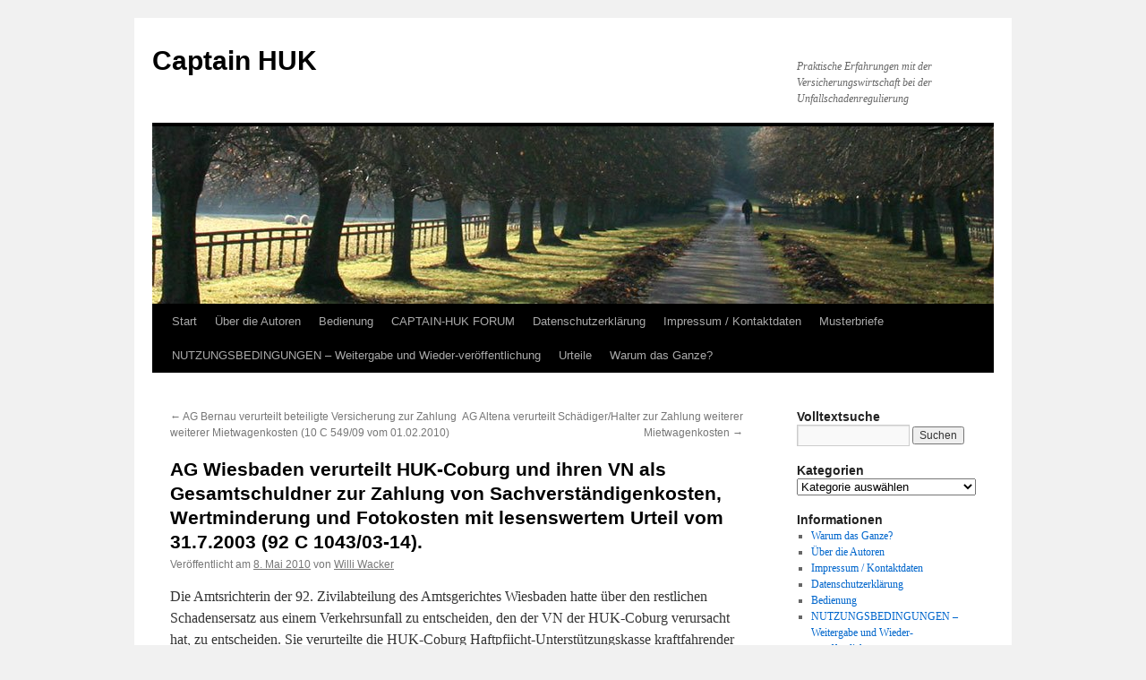

--- FILE ---
content_type: text/html; charset=UTF-8
request_url: https://www.captain-huk.de/urteile/ag-wiesbaden-verurteilt-huk-coburg-und-ihren-vn-als-gesamtschuldner-zur-zahlung-von-sachverstaendigenkosten-wertminderung-und-fotokosten-mit-lesenswertem-urteil-vom-31-7-2003-92-c-104303-14/
body_size: 19286
content:
<!DOCTYPE html>
<html lang="de">
<head>
<meta charset="UTF-8" />
<title>
AG Wiesbaden verurteilt HUK-Coburg und ihren VN als Gesamtschuldner zur Zahlung von Sachverständigenkosten, Wertminderung und Fotokosten mit lesenswertem Urteil vom 31.7.2003 (92 C 1043/03-14). | Captain HUK	</title>
<link rel="profile" href="https://gmpg.org/xfn/11" />
<link rel="stylesheet" type="text/css" media="all" href="https://www.captain-huk.de/wp-content/themes/twentyten/style.css?ver=20250415" />
<link rel="pingback" href="https://www.captain-huk.de/xmlrpc.php">
<meta name='robots' content='max-image-preview:large' />
<link rel="alternate" type="application/rss+xml" title="Captain HUK &raquo; Feed" href="https://www.captain-huk.de/feed/" />
<link rel="alternate" type="application/rss+xml" title="Captain HUK &raquo; Kommentar-Feed" href="https://www.captain-huk.de/comments/feed/" />
<link rel="alternate" type="application/rss+xml" title="Captain HUK &raquo; AG Wiesbaden verurteilt HUK-Coburg und ihren VN als Gesamtschuldner zur Zahlung von Sachverständigenkosten, Wertminderung und Fotokosten mit lesenswertem Urteil vom 31.7.2003 (92 C 1043/03-14).-Kommentar-Feed" href="https://www.captain-huk.de/urteile/ag-wiesbaden-verurteilt-huk-coburg-und-ihren-vn-als-gesamtschuldner-zur-zahlung-von-sachverstaendigenkosten-wertminderung-und-fotokosten-mit-lesenswertem-urteil-vom-31-7-2003-92-c-104303-14/feed/" />
<link rel="alternate" title="oEmbed (JSON)" type="application/json+oembed" href="https://www.captain-huk.de/wp-json/oembed/1.0/embed?url=https%3A%2F%2Fwww.captain-huk.de%2Furteile%2Fag-wiesbaden-verurteilt-huk-coburg-und-ihren-vn-als-gesamtschuldner-zur-zahlung-von-sachverstaendigenkosten-wertminderung-und-fotokosten-mit-lesenswertem-urteil-vom-31-7-2003-92-c-104303-14%2F" />
<link rel="alternate" title="oEmbed (XML)" type="text/xml+oembed" href="https://www.captain-huk.de/wp-json/oembed/1.0/embed?url=https%3A%2F%2Fwww.captain-huk.de%2Furteile%2Fag-wiesbaden-verurteilt-huk-coburg-und-ihren-vn-als-gesamtschuldner-zur-zahlung-von-sachverstaendigenkosten-wertminderung-und-fotokosten-mit-lesenswertem-urteil-vom-31-7-2003-92-c-104303-14%2F&#038;format=xml" />
<style id='wp-img-auto-sizes-contain-inline-css' type='text/css'>
img:is([sizes=auto i],[sizes^="auto," i]){contain-intrinsic-size:3000px 1500px}
/*# sourceURL=wp-img-auto-sizes-contain-inline-css */
</style>
<style id='wp-emoji-styles-inline-css' type='text/css'>

	img.wp-smiley, img.emoji {
		display: inline !important;
		border: none !important;
		box-shadow: none !important;
		height: 1em !important;
		width: 1em !important;
		margin: 0 0.07em !important;
		vertical-align: -0.1em !important;
		background: none !important;
		padding: 0 !important;
	}
/*# sourceURL=wp-emoji-styles-inline-css */
</style>
<style id='wp-block-library-inline-css' type='text/css'>
:root{--wp-block-synced-color:#7a00df;--wp-block-synced-color--rgb:122,0,223;--wp-bound-block-color:var(--wp-block-synced-color);--wp-editor-canvas-background:#ddd;--wp-admin-theme-color:#007cba;--wp-admin-theme-color--rgb:0,124,186;--wp-admin-theme-color-darker-10:#006ba1;--wp-admin-theme-color-darker-10--rgb:0,107,160.5;--wp-admin-theme-color-darker-20:#005a87;--wp-admin-theme-color-darker-20--rgb:0,90,135;--wp-admin-border-width-focus:2px}@media (min-resolution:192dpi){:root{--wp-admin-border-width-focus:1.5px}}.wp-element-button{cursor:pointer}:root .has-very-light-gray-background-color{background-color:#eee}:root .has-very-dark-gray-background-color{background-color:#313131}:root .has-very-light-gray-color{color:#eee}:root .has-very-dark-gray-color{color:#313131}:root .has-vivid-green-cyan-to-vivid-cyan-blue-gradient-background{background:linear-gradient(135deg,#00d084,#0693e3)}:root .has-purple-crush-gradient-background{background:linear-gradient(135deg,#34e2e4,#4721fb 50%,#ab1dfe)}:root .has-hazy-dawn-gradient-background{background:linear-gradient(135deg,#faaca8,#dad0ec)}:root .has-subdued-olive-gradient-background{background:linear-gradient(135deg,#fafae1,#67a671)}:root .has-atomic-cream-gradient-background{background:linear-gradient(135deg,#fdd79a,#004a59)}:root .has-nightshade-gradient-background{background:linear-gradient(135deg,#330968,#31cdcf)}:root .has-midnight-gradient-background{background:linear-gradient(135deg,#020381,#2874fc)}:root{--wp--preset--font-size--normal:16px;--wp--preset--font-size--huge:42px}.has-regular-font-size{font-size:1em}.has-larger-font-size{font-size:2.625em}.has-normal-font-size{font-size:var(--wp--preset--font-size--normal)}.has-huge-font-size{font-size:var(--wp--preset--font-size--huge)}.has-text-align-center{text-align:center}.has-text-align-left{text-align:left}.has-text-align-right{text-align:right}.has-fit-text{white-space:nowrap!important}#end-resizable-editor-section{display:none}.aligncenter{clear:both}.items-justified-left{justify-content:flex-start}.items-justified-center{justify-content:center}.items-justified-right{justify-content:flex-end}.items-justified-space-between{justify-content:space-between}.screen-reader-text{border:0;clip-path:inset(50%);height:1px;margin:-1px;overflow:hidden;padding:0;position:absolute;width:1px;word-wrap:normal!important}.screen-reader-text:focus{background-color:#ddd;clip-path:none;color:#444;display:block;font-size:1em;height:auto;left:5px;line-height:normal;padding:15px 23px 14px;text-decoration:none;top:5px;width:auto;z-index:100000}html :where(.has-border-color){border-style:solid}html :where([style*=border-top-color]){border-top-style:solid}html :where([style*=border-right-color]){border-right-style:solid}html :where([style*=border-bottom-color]){border-bottom-style:solid}html :where([style*=border-left-color]){border-left-style:solid}html :where([style*=border-width]){border-style:solid}html :where([style*=border-top-width]){border-top-style:solid}html :where([style*=border-right-width]){border-right-style:solid}html :where([style*=border-bottom-width]){border-bottom-style:solid}html :where([style*=border-left-width]){border-left-style:solid}html :where(img[class*=wp-image-]){height:auto;max-width:100%}:where(figure){margin:0 0 1em}html :where(.is-position-sticky){--wp-admin--admin-bar--position-offset:var(--wp-admin--admin-bar--height,0px)}@media screen and (max-width:600px){html :where(.is-position-sticky){--wp-admin--admin-bar--position-offset:0px}}

/*# sourceURL=wp-block-library-inline-css */
</style><style id='global-styles-inline-css' type='text/css'>
:root{--wp--preset--aspect-ratio--square: 1;--wp--preset--aspect-ratio--4-3: 4/3;--wp--preset--aspect-ratio--3-4: 3/4;--wp--preset--aspect-ratio--3-2: 3/2;--wp--preset--aspect-ratio--2-3: 2/3;--wp--preset--aspect-ratio--16-9: 16/9;--wp--preset--aspect-ratio--9-16: 9/16;--wp--preset--color--black: #000;--wp--preset--color--cyan-bluish-gray: #abb8c3;--wp--preset--color--white: #fff;--wp--preset--color--pale-pink: #f78da7;--wp--preset--color--vivid-red: #cf2e2e;--wp--preset--color--luminous-vivid-orange: #ff6900;--wp--preset--color--luminous-vivid-amber: #fcb900;--wp--preset--color--light-green-cyan: #7bdcb5;--wp--preset--color--vivid-green-cyan: #00d084;--wp--preset--color--pale-cyan-blue: #8ed1fc;--wp--preset--color--vivid-cyan-blue: #0693e3;--wp--preset--color--vivid-purple: #9b51e0;--wp--preset--color--blue: #0066cc;--wp--preset--color--medium-gray: #666;--wp--preset--color--light-gray: #f1f1f1;--wp--preset--gradient--vivid-cyan-blue-to-vivid-purple: linear-gradient(135deg,rgb(6,147,227) 0%,rgb(155,81,224) 100%);--wp--preset--gradient--light-green-cyan-to-vivid-green-cyan: linear-gradient(135deg,rgb(122,220,180) 0%,rgb(0,208,130) 100%);--wp--preset--gradient--luminous-vivid-amber-to-luminous-vivid-orange: linear-gradient(135deg,rgb(252,185,0) 0%,rgb(255,105,0) 100%);--wp--preset--gradient--luminous-vivid-orange-to-vivid-red: linear-gradient(135deg,rgb(255,105,0) 0%,rgb(207,46,46) 100%);--wp--preset--gradient--very-light-gray-to-cyan-bluish-gray: linear-gradient(135deg,rgb(238,238,238) 0%,rgb(169,184,195) 100%);--wp--preset--gradient--cool-to-warm-spectrum: linear-gradient(135deg,rgb(74,234,220) 0%,rgb(151,120,209) 20%,rgb(207,42,186) 40%,rgb(238,44,130) 60%,rgb(251,105,98) 80%,rgb(254,248,76) 100%);--wp--preset--gradient--blush-light-purple: linear-gradient(135deg,rgb(255,206,236) 0%,rgb(152,150,240) 100%);--wp--preset--gradient--blush-bordeaux: linear-gradient(135deg,rgb(254,205,165) 0%,rgb(254,45,45) 50%,rgb(107,0,62) 100%);--wp--preset--gradient--luminous-dusk: linear-gradient(135deg,rgb(255,203,112) 0%,rgb(199,81,192) 50%,rgb(65,88,208) 100%);--wp--preset--gradient--pale-ocean: linear-gradient(135deg,rgb(255,245,203) 0%,rgb(182,227,212) 50%,rgb(51,167,181) 100%);--wp--preset--gradient--electric-grass: linear-gradient(135deg,rgb(202,248,128) 0%,rgb(113,206,126) 100%);--wp--preset--gradient--midnight: linear-gradient(135deg,rgb(2,3,129) 0%,rgb(40,116,252) 100%);--wp--preset--font-size--small: 13px;--wp--preset--font-size--medium: 20px;--wp--preset--font-size--large: 36px;--wp--preset--font-size--x-large: 42px;--wp--preset--spacing--20: 0.44rem;--wp--preset--spacing--30: 0.67rem;--wp--preset--spacing--40: 1rem;--wp--preset--spacing--50: 1.5rem;--wp--preset--spacing--60: 2.25rem;--wp--preset--spacing--70: 3.38rem;--wp--preset--spacing--80: 5.06rem;--wp--preset--shadow--natural: 6px 6px 9px rgba(0, 0, 0, 0.2);--wp--preset--shadow--deep: 12px 12px 50px rgba(0, 0, 0, 0.4);--wp--preset--shadow--sharp: 6px 6px 0px rgba(0, 0, 0, 0.2);--wp--preset--shadow--outlined: 6px 6px 0px -3px rgb(255, 255, 255), 6px 6px rgb(0, 0, 0);--wp--preset--shadow--crisp: 6px 6px 0px rgb(0, 0, 0);}:where(.is-layout-flex){gap: 0.5em;}:where(.is-layout-grid){gap: 0.5em;}body .is-layout-flex{display: flex;}.is-layout-flex{flex-wrap: wrap;align-items: center;}.is-layout-flex > :is(*, div){margin: 0;}body .is-layout-grid{display: grid;}.is-layout-grid > :is(*, div){margin: 0;}:where(.wp-block-columns.is-layout-flex){gap: 2em;}:where(.wp-block-columns.is-layout-grid){gap: 2em;}:where(.wp-block-post-template.is-layout-flex){gap: 1.25em;}:where(.wp-block-post-template.is-layout-grid){gap: 1.25em;}.has-black-color{color: var(--wp--preset--color--black) !important;}.has-cyan-bluish-gray-color{color: var(--wp--preset--color--cyan-bluish-gray) !important;}.has-white-color{color: var(--wp--preset--color--white) !important;}.has-pale-pink-color{color: var(--wp--preset--color--pale-pink) !important;}.has-vivid-red-color{color: var(--wp--preset--color--vivid-red) !important;}.has-luminous-vivid-orange-color{color: var(--wp--preset--color--luminous-vivid-orange) !important;}.has-luminous-vivid-amber-color{color: var(--wp--preset--color--luminous-vivid-amber) !important;}.has-light-green-cyan-color{color: var(--wp--preset--color--light-green-cyan) !important;}.has-vivid-green-cyan-color{color: var(--wp--preset--color--vivid-green-cyan) !important;}.has-pale-cyan-blue-color{color: var(--wp--preset--color--pale-cyan-blue) !important;}.has-vivid-cyan-blue-color{color: var(--wp--preset--color--vivid-cyan-blue) !important;}.has-vivid-purple-color{color: var(--wp--preset--color--vivid-purple) !important;}.has-black-background-color{background-color: var(--wp--preset--color--black) !important;}.has-cyan-bluish-gray-background-color{background-color: var(--wp--preset--color--cyan-bluish-gray) !important;}.has-white-background-color{background-color: var(--wp--preset--color--white) !important;}.has-pale-pink-background-color{background-color: var(--wp--preset--color--pale-pink) !important;}.has-vivid-red-background-color{background-color: var(--wp--preset--color--vivid-red) !important;}.has-luminous-vivid-orange-background-color{background-color: var(--wp--preset--color--luminous-vivid-orange) !important;}.has-luminous-vivid-amber-background-color{background-color: var(--wp--preset--color--luminous-vivid-amber) !important;}.has-light-green-cyan-background-color{background-color: var(--wp--preset--color--light-green-cyan) !important;}.has-vivid-green-cyan-background-color{background-color: var(--wp--preset--color--vivid-green-cyan) !important;}.has-pale-cyan-blue-background-color{background-color: var(--wp--preset--color--pale-cyan-blue) !important;}.has-vivid-cyan-blue-background-color{background-color: var(--wp--preset--color--vivid-cyan-blue) !important;}.has-vivid-purple-background-color{background-color: var(--wp--preset--color--vivid-purple) !important;}.has-black-border-color{border-color: var(--wp--preset--color--black) !important;}.has-cyan-bluish-gray-border-color{border-color: var(--wp--preset--color--cyan-bluish-gray) !important;}.has-white-border-color{border-color: var(--wp--preset--color--white) !important;}.has-pale-pink-border-color{border-color: var(--wp--preset--color--pale-pink) !important;}.has-vivid-red-border-color{border-color: var(--wp--preset--color--vivid-red) !important;}.has-luminous-vivid-orange-border-color{border-color: var(--wp--preset--color--luminous-vivid-orange) !important;}.has-luminous-vivid-amber-border-color{border-color: var(--wp--preset--color--luminous-vivid-amber) !important;}.has-light-green-cyan-border-color{border-color: var(--wp--preset--color--light-green-cyan) !important;}.has-vivid-green-cyan-border-color{border-color: var(--wp--preset--color--vivid-green-cyan) !important;}.has-pale-cyan-blue-border-color{border-color: var(--wp--preset--color--pale-cyan-blue) !important;}.has-vivid-cyan-blue-border-color{border-color: var(--wp--preset--color--vivid-cyan-blue) !important;}.has-vivid-purple-border-color{border-color: var(--wp--preset--color--vivid-purple) !important;}.has-vivid-cyan-blue-to-vivid-purple-gradient-background{background: var(--wp--preset--gradient--vivid-cyan-blue-to-vivid-purple) !important;}.has-light-green-cyan-to-vivid-green-cyan-gradient-background{background: var(--wp--preset--gradient--light-green-cyan-to-vivid-green-cyan) !important;}.has-luminous-vivid-amber-to-luminous-vivid-orange-gradient-background{background: var(--wp--preset--gradient--luminous-vivid-amber-to-luminous-vivid-orange) !important;}.has-luminous-vivid-orange-to-vivid-red-gradient-background{background: var(--wp--preset--gradient--luminous-vivid-orange-to-vivid-red) !important;}.has-very-light-gray-to-cyan-bluish-gray-gradient-background{background: var(--wp--preset--gradient--very-light-gray-to-cyan-bluish-gray) !important;}.has-cool-to-warm-spectrum-gradient-background{background: var(--wp--preset--gradient--cool-to-warm-spectrum) !important;}.has-blush-light-purple-gradient-background{background: var(--wp--preset--gradient--blush-light-purple) !important;}.has-blush-bordeaux-gradient-background{background: var(--wp--preset--gradient--blush-bordeaux) !important;}.has-luminous-dusk-gradient-background{background: var(--wp--preset--gradient--luminous-dusk) !important;}.has-pale-ocean-gradient-background{background: var(--wp--preset--gradient--pale-ocean) !important;}.has-electric-grass-gradient-background{background: var(--wp--preset--gradient--electric-grass) !important;}.has-midnight-gradient-background{background: var(--wp--preset--gradient--midnight) !important;}.has-small-font-size{font-size: var(--wp--preset--font-size--small) !important;}.has-medium-font-size{font-size: var(--wp--preset--font-size--medium) !important;}.has-large-font-size{font-size: var(--wp--preset--font-size--large) !important;}.has-x-large-font-size{font-size: var(--wp--preset--font-size--x-large) !important;}
/*# sourceURL=global-styles-inline-css */
</style>

<style id='classic-theme-styles-inline-css' type='text/css'>
/*! This file is auto-generated */
.wp-block-button__link{color:#fff;background-color:#32373c;border-radius:9999px;box-shadow:none;text-decoration:none;padding:calc(.667em + 2px) calc(1.333em + 2px);font-size:1.125em}.wp-block-file__button{background:#32373c;color:#fff;text-decoration:none}
/*# sourceURL=/wp-includes/css/classic-themes.min.css */
</style>
<link rel='stylesheet' id='twentyten-block-style-css' href='https://www.captain-huk.de/wp-content/themes/twentyten/blocks.css?ver=20250220' type='text/css' media='all' />
<link rel="https://api.w.org/" href="https://www.captain-huk.de/wp-json/" /><link rel="alternate" title="JSON" type="application/json" href="https://www.captain-huk.de/wp-json/wp/v2/posts/6398" /><link rel="EditURI" type="application/rsd+xml" title="RSD" href="https://www.captain-huk.de/xmlrpc.php?rsd" />
<meta name="generator" content="WordPress 6.9" />
<link rel="canonical" href="https://www.captain-huk.de/urteile/ag-wiesbaden-verurteilt-huk-coburg-und-ihren-vn-als-gesamtschuldner-zur-zahlung-von-sachverstaendigenkosten-wertminderung-und-fotokosten-mit-lesenswertem-urteil-vom-31-7-2003-92-c-104303-14/" />
<link rel='shortlink' href='https://www.captain-huk.de/?p=6398' />
</head>

<body class="wp-singular post-template-default single single-post postid-6398 single-format-standard wp-theme-twentyten">
<div id="wrapper" class="hfeed">
		<a href="#content" class="screen-reader-text skip-link">Zum Inhalt springen</a>
	<div id="header">
		<div id="masthead">
			<div id="branding" role="banner">
								<div id="site-title">
					<span>
											<a href="https://www.captain-huk.de/" rel="home" >Captain HUK</a>
					</span>
				</div>
				<div id="site-description">Praktische Erfahrungen mit der Versicherungswirtschaft bei der Unfallschadenregulierung</div>

				<img src="https://www.captain-huk.de/wp-content/themes/twentyten/images/headers/path.jpg" width="940" height="198" alt="Captain HUK" decoding="async" fetchpriority="high" />			</div><!-- #branding -->

			<div id="access" role="navigation">
				<div class="menu"><ul>
<li ><a href="https://www.captain-huk.de/">Start</a></li><li class="page_item page-item-6 page_item_has_children"><a href="https://www.captain-huk.de/ueber-die-autoren/">Über die Autoren</a>
<ul class='children'>
	<li class="page_item page-item-10632"><a href="https://www.captain-huk.de/ueber-die-autoren/alexander-ebner-ra/">Alexander Ebner (RA)</a></li>
	<li class="page_item page-item-126"><a href="https://www.captain-huk.de/ueber-die-autoren/boris-schlueszler/">Boris Schlüszler</a></li>
	<li class="page_item page-item-16"><a href="https://www.captain-huk.de/ueber-die-autoren/dipl-ing-bernhard-fischer/">Dipl.-Ing. Bernhard Fischer (SV)</a></li>
	<li class="page_item page-item-30"><a href="https://www.captain-huk.de/ueber-die-autoren/dipl-ing-michael-gensert/">Dipl.-Ing. Michael Gensert (SV)</a></li>
	<li class="page_item page-item-23"><a href="https://www.captain-huk.de/ueber-die-autoren/ralf-zimper/">Dipl.-Ing. Ralf Zimper (SV)</a></li>
	<li class="page_item page-item-630"><a href="https://www.captain-huk.de/ueber-die-autoren/matthias-reckels-ra/">Matthias Reckels (RA und Notar)</a></li>
	<li class="page_item page-item-17"><a href="https://www.captain-huk.de/ueber-die-autoren/helmut-unfug/">Mstr. Helmut Unfug (SV)</a></li>
	<li class="page_item page-item-273"><a href="https://www.captain-huk.de/ueber-die-autoren/autor-werden-bei-captain-huk/">Weitere Autoren sind bei Captain-Huk stets willkommen!</a></li>
</ul>
</li>
<li class="page_item page-item-147"><a href="https://www.captain-huk.de/bedienung/">Bedienung</a></li>
<li class="page_item page-item-670"><a href="https://www.captain-huk.de/captain-huk-forum/">CAPTAIN-HUK FORUM</a></li>
<li class="page_item page-item-92506"><a href="https://www.captain-huk.de/datenschutzerklaerung/">Datenschutzerklärung</a></li>
<li class="page_item page-item-7 page_item_has_children"><a href="https://www.captain-huk.de/impressum/">Impressum / Kontaktdaten</a>
<ul class='children'>
	<li class="page_item page-item-1566"><a href="https://www.captain-huk.de/impressum/anspruchstellerfragebogen/">Anspruchstellerfragebogen</a></li>
	<li class="page_item page-item-475"><a href="https://www.captain-huk.de/impressum/presse-tv/">Presse &#8211; TV</a></li>
	<li class="page_item page-item-478"><a href="https://www.captain-huk.de/impressum/rund-ums-auto/">Rund ums Auto</a></li>
	<li class="page_item page-item-477"><a href="https://www.captain-huk.de/impressum/unfallratgeber/">Unfallratgeber</a></li>
</ul>
</li>
<li class="page_item page-item-55460 page_item_has_children"><a href="https://www.captain-huk.de/musterbriefe/">Musterbriefe</a>
<ul class='children'>
	<li class="page_item page-item-55461"><a href="https://www.captain-huk.de/musterbriefe/anschreiben-an-den-versicherungsnehmer-vn/">Anschreiben an den Versicherungsnehmer (VN) &#8211; nach Honorarkürzung</a></li>
	<li class="page_item page-item-59389"><a href="https://www.captain-huk.de/musterbriefe/anschreiben-geschaedigter-nach-verurteilung/">Anschreiben an den Versicherungsnehmer (VN) &#8211; nach Verurteilung</a></li>
	<li class="page_item page-item-58055"><a href="https://www.captain-huk.de/musterbriefe/zurueckweisung-der-versicherung-nach-79-zpo/">§ 79 ZPO: Zurückweisung der Versicherung als Prozessbevollmächtigte</a></li>
</ul>
</li>
<li class="page_item page-item-669"><a href="https://www.captain-huk.de/nutzungsbedingungen/">NUTZUNGSBEDINGUNGEN &#8211; Weitergabe und Wieder-veröffentlichung</a></li>
<li class="page_item page-item-157 page_item_has_children"><a href="https://www.captain-huk.de/urteile/">Urteile</a>
<ul class='children'>
	<li class="page_item page-item-158"><a href="https://www.captain-huk.de/urteile/resuemee-von-peter-pan/">BGH-Urteil AZ: X ZR 122/05 -Resümee von Peter Pan</a></li>
	<li class="page_item page-item-727 page_item_has_children"><a href="https://www.captain-huk.de/urteile/urteilslisten-ersatzteilzuschlaege-fiktive-abrechnung-stundenverrechnungssaetze-upe-aufschlaege-verbringungskosten/">URTEILSLISTEN zum Download:<br>-130%-Regelung<br>-Ersatzteilzuschläge<br>-Fiktive Abrechnung<br>-Mietwagenkosten<br>-Rechtsschutzanfragekosten<br>-Reparaturbestätigung<br>-Sachverständigenhonorar (HUK Coburg)<br>-Sachverständigenhonorar (andere Versicherer)<br>-Stundenverrechnungssätze<br>-UPE-Aufschläge<br>-Verbringungskosten<br>-§ 287 ZPO</a>
	<ul class='children'>
		<li class="page_item page-item-870"><a href="https://www.captain-huk.de/urteile/urteilslisten-ersatzteilzuschlaege-fiktive-abrechnung-stundenverrechnungssaetze-upe-aufschlaege-verbringungskosten/urteilsliste-130-regelung/">Urteilsliste &#8211; 130%-Regelung</a></li>
		<li class="page_item page-item-86025"><a href="https://www.captain-huk.de/urteile/urteilslisten-ersatzteilzuschlaege-fiktive-abrechnung-stundenverrechnungssaetze-upe-aufschlaege-verbringungskosten/urteilsliste-%c2%a7-287-zpo-beweiserleichterung-fuer-den-klaeger/">Urteilsliste &#8211; § 287 ZPO &#8211; Beweiserleichterung für den Kläger</a></li>
		<li class="page_item page-item-750"><a href="https://www.captain-huk.de/urteile/urteilslisten-ersatzteilzuschlaege-fiktive-abrechnung-stundenverrechnungssaetze-upe-aufschlaege-verbringungskosten/urteilsliste-ersatzteilzuschlaege/">Urteilsliste &#8211; Ersatzteilzuschläge</a></li>
		<li class="page_item page-item-1592"><a href="https://www.captain-huk.de/urteile/urteilslisten-ersatzteilzuschlaege-fiktive-abrechnung-stundenverrechnungssaetze-upe-aufschlaege-verbringungskosten/urteilsliste-mietwagenkosten/">Urteilsliste &#8211; Mietwagenkosten</a></li>
		<li class="page_item page-item-17199"><a href="https://www.captain-huk.de/urteile/urteilslisten-ersatzteilzuschlaege-fiktive-abrechnung-stundenverrechnungssaetze-upe-aufschlaege-verbringungskosten/urteilsliste-rechtsschutzanfragekosten/">Urteilsliste &#8211; Rechtsschutzanfragekosten</a></li>
		<li class="page_item page-item-36205"><a href="https://www.captain-huk.de/urteile/urteilslisten-ersatzteilzuschlaege-fiktive-abrechnung-stundenverrechnungssaetze-upe-aufschlaege-verbringungskosten/urteilsliste-reparaturbestatigung/">Urteilsliste &#8211; Reparaturbestätigung</a></li>
		<li class="page_item page-item-51069"><a href="https://www.captain-huk.de/urteile/urteilslisten-ersatzteilzuschlaege-fiktive-abrechnung-stundenverrechnungssaetze-upe-aufschlaege-verbringungskosten/sachverstandigenhonorar-sonstige/">Urteilsliste &#8211; Sachverständigenhonorar &#8211; allgemein</a></li>
		<li class="page_item page-item-761"><a href="https://www.captain-huk.de/urteile/urteilslisten-ersatzteilzuschlaege-fiktive-abrechnung-stundenverrechnungssaetze-upe-aufschlaege-verbringungskosten/urteilsliste-sachverstaendigenhonorar/">Urteilsliste &#8211; Sachverständigenhonorar HUK-Coburg</a></li>
		<li class="page_item page-item-749"><a href="https://www.captain-huk.de/urteile/urteilslisten-ersatzteilzuschlaege-fiktive-abrechnung-stundenverrechnungssaetze-upe-aufschlaege-verbringungskosten/urteilsliste-lohnkosten-fachwerkstatt/">Urteilsliste &#8211; Stundenverrechnungssätze</a></li>
		<li class="page_item page-item-751"><a href="https://www.captain-huk.de/urteile/urteilslisten-ersatzteilzuschlaege-fiktive-abrechnung-stundenverrechnungssaetze-upe-aufschlaege-verbringungskosten/urteilsliste-verbringungskosten/">Urteilsliste &#8211; Verbringungskosten</a></li>
	</ul>
</li>
	<li class="page_item page-item-156"><a href="https://www.captain-huk.de/urteile/wichtige-bgh-urteile/">Wichtige BGH Urteile für Geschädigte</a></li>
</ul>
</li>
<li class="page_item page-item-3"><a href="https://www.captain-huk.de/hintergrund/">Warum das Ganze?</a></li>
</ul></div>
			</div><!-- #access -->
		</div><!-- #masthead -->
	</div><!-- #header -->

	<div id="main">

		<div id="container">
			<div id="content" role="main">

			

				<div id="nav-above" class="navigation">
					<div class="nav-previous"><a href="https://www.captain-huk.de/urteile/ag-bernau-verurteilt-beteiligte-versicherung-zur-zahlung-weiterer-mietwagenkosten/" rel="prev"><span class="meta-nav">&larr;</span> AG Bernau verurteilt beteiligte Versicherung zur Zahlung weiterer Mietwagenkosten (10 C 549/09 vom 01.02.2010)</a></div>
					<div class="nav-next"><a href="https://www.captain-huk.de/urteile/ag-altena-verurteilt-schaedigerhalter-zur-zahlung-weiterer-mietwagenkosten/" rel="next">AG Altena verurteilt Schädiger/Halter zur Zahlung weiterer Mietwagenkosten <span class="meta-nav">&rarr;</span></a></div>
				</div><!-- #nav-above -->

				<div id="post-6398" class="post-6398 post type-post status-publish format-standard hentry category-haftpflichtschaeden category-huk-coburg category-sachverstaendigenhonorar category-urteile category-wertminderung tag-ag-wiesbaden tag-huk tag-merkantiler-minderwert tag-rechtsprechung tag-sachverstaendigenkosten">
					<h1 class="entry-title">AG Wiesbaden verurteilt HUK-Coburg und ihren VN als Gesamtschuldner zur Zahlung von Sachverständigenkosten, Wertminderung und Fotokosten mit lesenswertem Urteil vom 31.7.2003 (92 C 1043/03-14).</h1>

					<div class="entry-meta">
						<span class="meta-prep meta-prep-author">Veröffentlicht am</span> <a href="https://www.captain-huk.de/urteile/ag-wiesbaden-verurteilt-huk-coburg-und-ihren-vn-als-gesamtschuldner-zur-zahlung-von-sachverstaendigenkosten-wertminderung-und-fotokosten-mit-lesenswertem-urteil-vom-31-7-2003-92-c-104303-14/" title="16:03" rel="bookmark"><span class="entry-date">8. Mai 2010</span></a> <span class="meta-sep">von</span> <span class="author vcard"><a class="url fn n" href="https://www.captain-huk.de/author/willi-wacker/" title="Alle Beiträge von Willi Wacker anzeigen">Willi Wacker</a></span>					</div><!-- .entry-meta -->

					<div class="entry-content">
						<p>Die Amtsrichterin der 92. Zivilabteilung des Amtsgerichtes Wiesbaden hatte über den restlichen Schadensersatz aus einem Verkehrsunfall zu entscheiden, den der VN der HUK-Coburg verursacht hat, zu entscheiden. Sie verurteilte die HUK-Coburg Haftpfiicht-Unterstützungskasse kraftfahrender Beamter Deutschlands a, G. in Coburg, vertreten durch den Vorstand Rolf-Peter Hoenen, und deren VN als Gesamtschuldner mit Urteil vom 31.07.2003 &#8211; 92 C 1043/03-14 &#8211; an den Kläger 753,15 EUR nebst 12,5 % Zinsen hieraus seit dem 10.03.03 zu zahlen.<br />
Es wird weiterhin festgestellt, dass die Beklagten als Gesamtschuldner verpflichtet sind, dem Kläger sämtliche materiellen Schäden, die ihm aus dem Verkehrsunfall vom 06.01.03 in Wiesbaden künftig entstehen, zu ersetzen.<br />
Die Beklagten haben die Kosten des Rechtsstreits als Gesamtschuldner zu tragen.</p>
<p style="text-align: center"><strong>T a t b e s t a n d :</strong></p>
<p>Der Kläger macht mit der Klage weiteren Schadensersatz aus einem am 06.01.03, gegen 10.50 Uhr in Wiesbaden, vor dem Hauptbahnhof, Parkfläche Ostseite/Taxenstand geschehenen Verkehrsunfall geltend.</p>
<p>Der Kläger betreibt ein Taxiunternehmen und ist Eigentümer und Halter des unfallbeteiligten Pkw Mercedes-Benz E-220 CDI classic mit dem amtlichen Kennzeichen: WI-&#8230; .</p>
<p><span id="more-6398"></span></p>
<p>Der Beklagte zu 1.) war zur Unfallzeit Fahrer des beteiligten Pkw Honda Civic Kombi mit dem amtlichen Kennzeichen: WI-&#8230; . Das Fahrzeug war am Unfalltag bei der Beklagten zu 2.) haftpflichtversichert<br />
Der Zeuge K. befuhr mit dem Taxi des Klägers die Fahrgasse der o. g. Parkfläche. Da sich vom Taxenstand her ein Rückstau gebildet hatte, brachte er den geführten Pkw zum Stehen. Vor ihm stand der Zeuge A. mit seinem Wagen. Der Zeuge K. wartete bereits einige Minuten, als plötzlich der Beklagte zu 1.) in einem großen Bogen rückwärts aus einer Parkbox heraus gegen die rechte hintere Seite des stehenden Taxis stieß.</p>
<p>Die Beklagte zu 2.) zahlte auf die kalkulierten Reparaturkosten einen Betrag von 2.140,48 € und eine allgemeine Kostenpauschale von 25,&#8211; €.</p>
<p>Die Parteien streiten über die Berechtigung des geltend gemachten Sachverständigenhonorars, die merkantile Wertminderung und die Kosten für Fotoarbeiten.</p>
<p>Der Kläger beauftragte am 06.01.03 das Sachverständigenbüro &#8230; mit der Erstellung  eines  Sachverständigengutachtens.  Der Kläger schloss mit dem Sachverständigen eine Vergütungsvereinbarung. Wegen der Einzelheiten wird auf Blatt 9 der Gerichts-Akte verwiesen.</p>
<p>Der Sachverständige erstattete das schriftliche Gutachten am 07.01.03. Wegen der Einzelheiten wird auf Blatt 11-28 der Akte Bezug genommen. Der Sachverständige stellte mit Rechnung vom 07.01.03 dem Kläger seine Kosten in Höhe von 342,00 € (netto) in Rechnung. Wegen der Einzelheiten der Rechnung wird auf Blatt 29 der Akte verwiesen.</p>
<p>In dem Gutachten ermittelte der Sachverständige eine Wertminderung in Höhe von 400,00 EUR. Wegen seiner Ausführungen insoweit wird auf Blatt. 15,16 der Akte verwiesen.</p>
<p>An der Unfallstelle fertigte der Zeuge K. für den Kläger mehrere Lichtbilder von den beteiligten Fahrzeugen. Die Kosten für die Film- und Fotoarbeiten beliefen sich auf netto 11, 15 €, entsprechend dem Rechnungsbeleg der Firma Foto treff (Blatt 70 der Akte).</p>
<p>Das Fahrzeug ist bisher nicht repariert worden. Wegen der insoweit zukünftigen Schäden im Hinblick auf einen Verdienstausfall des Klägers bzw. im Hinblick auf den Kostenaufwand für den Fall der Anmietung eines Ersatzfahrzeuges begehrt der Kläger die Feststellung der Eintrittspflicht der Beklagten.</p>
<p>Mit Schreiben vom 06.02.03 rechnete die Beklagte zu 2.), wie oben dargestellt, ab. Gleichzeitig wies sie darauf hin, dass die Rechnung bezüglich des Sachverständigenhonorars aufgrund enthaltener Pauschalpositionen momentan nicht ausgeglichen werden könne. Nach einer genauen Spezifizierung der einzelnen Rechnungspositionen sei sie gerne bereit, zu dem Honoraranspruch Stellung zu nehmen. Wegen der Einzelheiten des Schreibens insoweit wird auf Blatt 79, 80 der Akte Bezug genommen.</p>
<p>Der Kläger beantragt,</p>
<p>1.) Die Beklagten als Gesamtschuldner zu verurteilen, an ihn 753,15 EUR nebst 12,5 % Zinsen hieraus seit Rechtshängigkeit (10.03.03) zu zahlen.</p>
<p>2.) festzustellen, dass die Beklagten als Gesamtschuldner verpflichtet sind, dem Kläger sämtliche materiellen Schäden, die ihm aus dem Verkehrsunfall vom 06.01.03 in Wiesbaden künftig entstehen, zu ersetzen.</p>
<p>Die Beklagten beantragen,</p>
<p>die Klage abzuweisen.</p>
<p>Die Beklagten sind der Ansicht, dass die Rechnung des Sachverständigen nicht prüffähig sei. Maßgeblich für die Höhe der Gebühren eines Kfz-Sachverständigen könne nur der Zeitaufwand bei Zugrundelegung eines angemessenen Stundensatzes sein. Wegen der Einzelheiten der rechtlichen Argumentation wird auf den Schriftssatz der Beklagten vom 28.03.03 (Blatt 51-58 der Akte) Bezug genommen.</p>
<p>Nachdem die Beklagte zu 2.) mit Schreiben vom 06.02.03 darauf hingewiesen habe, dass die Sachverständigenkosten wegen enthaltener Pauschalpositionen nicht gezahlt würden, hätte der Kläger diese nicht an den Sachverständigen zahlen dürfen.</p>
<p>Eine Wertminderung könne bei einem Taxi nicht zugrundegelegt werden, da es sich um ein Fahrzeug handele, das auch ohne Unfall schon nach kurzem Gebrauch einen erheblichen Wertverlust hinnehmen müsse.</p>
<p>Die Fotoarbeiten seien nicht zu erstatten, da ein entsprechender Auftrag von der Beklagten zu 2.) nicht erteilt worden sei.</p>
<p>Wegen der Einzelheiten des beiderseitigen Parteivorbringens wird ergänzend auf den Inhalt der gewechselten Schriftsätze nebst Anlagen Bezug genommen.</p>
<p>E n t s c h e i d u n g s g r ü n d e :</p>
<p>Die Klage ist begründet.</p>
<p>Dem Kläger steht gegenüber den Beklagten ein Anspruch auf Schadensersatz gemäß §§ 17 Abs. 2 und 3 StVG, 3 PflVG auch insoweit zu, als er zur notwendigen Rechtsverfolgung Sachverständigenkosten aufzuwenden hatte. Der Kläger kann die von ihm aufgewendeten Sachverständigenkosten in voller Höhe beanspruchen.</p>
<p>Der Geschädigte muss sich von der Versicherung des Schädigers nicht entgegen halten lassen, dass die vom Sachverständigen in Rechnung gestellte Vergütung nicht die übliche ist oder nicht angemessen ist. Der Geschädigte hat sich nach Ansicht des Gerichts nur den Einwand einer wissentlich überhöhten Rechnungssumme bzw. ein unlauteres Zusammenwirken mit dem Sachverständigen zum Nachteil der ausgleichspflichtigen Versicherung entgegen halten zu lassen. Im Übrigen ist der von ihm aufgewendete Geldbetrag zu ersetzen, den er bei verständiger Würdigung für erforderlich halten durfte. Dies war hier der Fall; zumindest sind keine Umstände erkennbar, dass der Geschädigte bei Auftragserteilung davon ausgehen musste, dass das beauftragte Sachverständigenbüro eine übersetzte Vergütung verlangt, wobei es dem Geschädigten nicht obliegt, Preisvergleiche unter den ortsansässigen Gutachtern anzustellen.</p>
<p>Der Geschädigte verletzt auch seine Schadensminderungspflichten nicht, wenn er die Gutachterkosten ausgleicht, obschon die Haftpflicht-Versicherung des unfallbeteiligten Fahrzeuges Bedenken gegen Rechnungspositionen in dem Sachverständigengutachten anmeldet. Der Geschädigte muss sich auf einen Rechtsstreit mit dem Sachverständigen nicht einlassen, da die Rechte der Haftpflichtversicherung gewahrt werden, indem sie die Abtretung der Ersatzansprüche gemäß § 255 BGB verlangen kann bzw. diese nach Ausgleich auf sie gesetzlich übergehen.</p>
<p>Dem Kläger steht ferner ein Anspruch auf Wertminderung in der durch das Gutachten ausgewiesenen Höhe von 400,00 EUR zu. Ausweislich des Gutachtens hat der Sachverständige die Wertminderung unter Berücksichtigung von Fahrzeugalter, evtl. Vorschäden, Laufzeit, Zustand, Zahl der Besitzer, Schadensausbildung/u. Eigenart , Marktgängigkeit sowie den Besonderheiten des Einzelfalles ermittelt. Dies wird von den Beklagten nicht bestritten bzw. eine substantiierte anderweitige Berechnung erstellt, obschon die Beklagte zu 2.) aufgrund Ihrer Sachkenntnis dazu in der Lage wäre. Das Gericht folgt daher der Sachverständigenbeurteilung. Einen allgemeinen Taxiabschlag hält das Gericht demgegenüber nicht für gerechtfertigt.</p>
<p>Weiter stehen dem Kläger die Aufwendungen für die am Unfallort gefertigten Schadensbilder zu. Hierbei handelt es sich um Kosten notwendiger Rechtsverfolgung, die der Kläger bei verständiger Würdigung für erforderlich halten durfte, da sie zur Beweissicherung geeignet waren.</p>
<p>Der Feststellungsantrag des Klägers ist ebenfalls begründet, da künftige Schäden durch die Instandsetzung des Fahrzeuges wahrscheinlich sind, die jedoch derzeit noch nicht beziffert werden können.</p>
<p>Der Zinsanspruch ergibt sich aus § 291 BGB.</p>
<p>Die Kostenentscheidung folgt aus § 91 ZPO.</p>
<p>Die Entscheidung über die vorläufige Vollstreckbarkeit beruht auf §§ 708 Nr. 11, 711 ZPO.</p>
<p>Die zu erstattenden Kosten werden auf 355,&#8211; € nebst Zinsen von 5 Prozentpunkten über dem Basiszinssatz nach 247 BGB seit dem 12.08.2003 festgesetzt.</p>
<p><a href="http://www.captain-huk.de/?page_id=727" target="_blank">Urteilsliste “SV-Honorar” zum Download &gt;&gt;&gt;&gt;&gt;</a></p>
											</div><!-- .entry-content -->

		
						<div class="entry-utility">
							Dieser Beitrag wurde unter <a href="https://www.captain-huk.de/Kategorie/haftpflichtschaeden/" rel="category tag">Haftpflichtschaden</a>, <a href="https://www.captain-huk.de/Kategorie/versicherungen/huk-coburg/" rel="category tag">HUK-Coburg Versicherung</a>, <a href="https://www.captain-huk.de/Kategorie/sachverstaendigenhonorar/" rel="category tag">Sachverständigenhonorar</a>, <a href="https://www.captain-huk.de/Kategorie/urteile/" rel="category tag">Urteile</a>, <a href="https://www.captain-huk.de/Kategorie/wertminderung/" rel="category tag">Wertminderung</a> abgelegt und mit <a href="https://www.captain-huk.de/tag/ag-wiesbaden/" rel="tag">AG Wiesbaden</a>, <a href="https://www.captain-huk.de/tag/huk/" rel="tag">HUK</a>, <a href="https://www.captain-huk.de/tag/merkantiler-minderwert/" rel="tag">merkantiler Minderwert</a>, <a href="https://www.captain-huk.de/tag/rechtsprechung/" rel="tag">Rechtsprechung</a>, <a href="https://www.captain-huk.de/tag/sachverstaendigenkosten/" rel="tag">Sachverständigenkosten</a> verschlagwortet. Setze ein Lesezeichen auf den <a href="https://www.captain-huk.de/urteile/ag-wiesbaden-verurteilt-huk-coburg-und-ihren-vn-als-gesamtschuldner-zur-zahlung-von-sachverstaendigenkosten-wertminderung-und-fotokosten-mit-lesenswertem-urteil-vom-31-7-2003-92-c-104303-14/" title="Permalink zu AG Wiesbaden verurteilt HUK-Coburg und ihren VN als Gesamtschuldner zur Zahlung von Sachverständigenkosten, Wertminderung und Fotokosten mit lesenswertem Urteil vom 31.7.2003 (92 C 1043/03-14)." rel="bookmark">Permalink</a>.													</div><!-- .entry-utility -->
					</div><!-- #post-6398 -->

					<div id="nav-below" class="navigation">
						<div class="nav-previous"><a href="https://www.captain-huk.de/urteile/ag-bernau-verurteilt-beteiligte-versicherung-zur-zahlung-weiterer-mietwagenkosten/" rel="prev"><span class="meta-nav">&larr;</span> AG Bernau verurteilt beteiligte Versicherung zur Zahlung weiterer Mietwagenkosten (10 C 549/09 vom 01.02.2010)</a></div>
						<div class="nav-next"><a href="https://www.captain-huk.de/urteile/ag-altena-verurteilt-schaedigerhalter-zur-zahlung-weiterer-mietwagenkosten/" rel="next">AG Altena verurteilt Schädiger/Halter zur Zahlung weiterer Mietwagenkosten <span class="meta-nav">&rarr;</span></a></div>
					</div><!-- #nav-below -->

					
			<div id="comments">


			<h3 id="comments-title">
			2 Antworten zu <em>AG Wiesbaden verurteilt HUK-Coburg und ihren VN als Gesamtschuldner zur Zahlung von Sachverständigenkosten, Wertminderung und Fotokosten mit lesenswertem Urteil vom 31.7.2003 (92 C 1043/03-14).</em>			</h3>

	
			<ol class="commentlist">
						<li class="comment even thread-even depth-1" id="li-comment-213717">
		<div id="comment-213717">
			<div class="comment-author vcard">
				<img alt='' src='https://secure.gravatar.com/avatar/dc27b0a75201f72d0107e711dd91ae267b8daf9ea834a4b1258577adb413494a?s=40&#038;d=mm&#038;r=g' srcset='https://secure.gravatar.com/avatar/dc27b0a75201f72d0107e711dd91ae267b8daf9ea834a4b1258577adb413494a?s=80&#038;d=mm&#038;r=g 2x' class='avatar avatar-40 photo' height='40' width='40' decoding='async'/>				<cite class="fn">G.</cite> <span class="says">sagt:</span>			</div><!-- .comment-author .vcard -->

				
				
			<div class="comment-meta commentmetadata"><a href="https://www.captain-huk.de/urteile/ag-wiesbaden-verurteilt-huk-coburg-und-ihren-vn-als-gesamtschuldner-zur-zahlung-von-sachverstaendigenkosten-wertminderung-und-fotokosten-mit-lesenswertem-urteil-vom-31-7-2003-92-c-104303-14/#comment-213717">
				31. Oktober 2017 um 12:40 Uhr					</a>
									</div><!-- .comment-meta .commentmetadata -->

				<div class="comment-body"><p>Sehr geehrte CH-Redaktion,<br />
das Urteil des AG Wiesbaden ist hinsichtlich in seiner Wertigkeit bisher noch nicht weiter kommentiert worden, obwohl es beachtenswerte Überlegungen enthält, wie nachfolgend dargelegt:</p>
<p>&#8222;Der Geschädigte muss sich von der Versicherung des Schädigers nicht entgegen halten lassen, dass die vom Sachverständigen in Rechnung gestellte Vergütung nicht die übliche ist oder nicht angemessen ist.</p>
<p>Der Geschädigte hat sich nach Ansicht des Gerichts nur den Einwand einer wissentlich überhöhten Rechnungssumme bzw. ein unlauteres Zusammenwirken mit dem Sachverständigen zum Nachteil der ausgleichspflichtigen Versicherung entgegen halten zu lassen. </p>
<p>Im Übrigen ist der von ihm aufgewendete Geldbetrag zu ersetzen, den er bei verständiger Würdigung für erforderlich halten durfte. Dies war hier der Fall; zumindest sind keine Umstände erkennbar, dass der Geschädigte bei Auftragserteilung davon ausgehen musste, dass das beauftragte Sachverständigenbüro eine übersetzte Vergütung verlangt, wobei es dem Geschädigten nicht obliegt, Preisvergleiche unter den ortsansässigen Gutachtern anzustellen [was faktisch auch nicht realisierbar wäre].</p>
<p>Der Geschädigte verletzt auch seine Schadensminderungspflichten nicht, wenn er die Gutachterkosten ausgleicht, obschon die Haftpflicht-Versicherung des unfallbeteiligten Fahrzeuges Bedenken gegen Rechnungspositionen in dem Sachverständigengutachten anmeldet. </p>
<p>Der Geschädigte muss sich auf einen Rechtsstreit mit dem Sachverständigen nicht einlassen, da die Rechte der Haftpflichtversicherung gewahrt werden, indem sie die Abtretung der Ersatzansprüche gemäß § 255 BGB verlangen kann bzw. diese nach Ausgleich auf sie gesetzlich übergehen.<br />
G.</p>
</div>

				<div class="reply">
								</div><!-- .reply -->
			</div><!-- #comment-##  -->

				</li><!-- #comment-## -->
		<li class="comment odd alt thread-odd thread-alt depth-1" id="li-comment-213738">
		<div id="comment-213738">
			<div class="comment-author vcard">
				<img alt='' src='https://secure.gravatar.com/avatar/dc27b0a75201f72d0107e711dd91ae267b8daf9ea834a4b1258577adb413494a?s=40&#038;d=mm&#038;r=g' srcset='https://secure.gravatar.com/avatar/dc27b0a75201f72d0107e711dd91ae267b8daf9ea834a4b1258577adb413494a?s=80&#038;d=mm&#038;r=g 2x' class='avatar avatar-40 photo' height='40' width='40' decoding='async'/>				<cite class="fn">D.M.</cite> <span class="says">sagt:</span>			</div><!-- .comment-author .vcard -->

				
				
			<div class="comment-meta commentmetadata"><a href="https://www.captain-huk.de/urteile/ag-wiesbaden-verurteilt-huk-coburg-und-ihren-vn-als-gesamtschuldner-zur-zahlung-von-sachverstaendigenkosten-wertminderung-und-fotokosten-mit-lesenswertem-urteil-vom-31-7-2003-92-c-104303-14/#comment-213738">
				1. November 2017 um 09:27 Uhr					</a>
									</div><!-- .comment-meta .commentmetadata -->

				<div class="comment-body"><p>Guten Morgen, Willi Wacker,<br />
die beklagte HUK-Coburg Vers. sollte zunächst einmal ihre eigene rechtswidrige Kürzungspraxis überdenken, wenn sie in diesem Verfahren ausgeführt hat:</p>
<p>&#8222;Mit Schreiben vom 06.02.03 rechnete die Beklagte zu 2.), wie oben dargestellt, ab. Gleichzeitig wies sie darauf hin, dass die Rechnung bezüglich des Sachverständigenhonorars aufgrund enthaltener Pauschalpositionen momentan nicht ausgeglichen werden könne.&#8220;</p>
<p>Diese -bar jedweder kaufmännischen Grundsolidität- im Grauzonenbereich agierende Versicherung kritisiert<br />
etwas, dass sie selbst praktiziert in Form einer Pauschalpreisabrechnung, die sie selbst kreiert hat: &#8222;All inclusive&#8220;, wie auf einem Kreuzfahrschiff.</p>
<p>Unabhängige Kfz-Sachverständige rechnen dagegen auch mit zulässigen Pauschalen vergleichsweise seriös ab, was im Falle der HUK-Coburg-Versicherung inzwischen seit mehr als 30 Jahren nicht festzustellen ist.<br />
D.M.</p>
</div>

				<div class="reply">
								</div><!-- .reply -->
			</div><!-- #comment-##  -->

				</li><!-- #comment-## -->
			</ol>

	
	

	<div id="respond" class="comment-respond">
		<h3 id="reply-title" class="comment-reply-title">Schreibe einen Kommentar</h3><form action="https://www.captain-huk.de/wp-comments-post.php" method="post" id="commentform" class="comment-form"><p class="comment-notes"><span id="email-notes">Deine E-Mail-Adresse wird nicht veröffentlicht.</span> <span class="required-field-message">Erforderliche Felder sind mit <span class="required">*</span> markiert</span></p><p class="comment-form-comment"><label for="comment">Kommentar <span class="required">*</span></label> <textarea autocomplete="new-password"  id="bd2985b7c0"  name="bd2985b7c0"   cols="45" rows="8" maxlength="65525" required="required"></textarea><textarea id="comment" aria-label="hp-comment" aria-hidden="true" name="comment" autocomplete="new-password" style="padding:0 !important;clip:rect(1px, 1px, 1px, 1px) !important;position:absolute !important;white-space:nowrap !important;height:1px !important;width:1px !important;overflow:hidden !important;" tabindex="-1"></textarea><script data-noptimize>document.getElementById("comment").setAttribute( "id", "a8a73f50e2e5ec149ec296a41d6db591" );document.getElementById("bd2985b7c0").setAttribute( "id", "comment" );</script></p><p class="comment-form-author"><label for="author">Name <span class="required">*</span></label> <input id="author" name="author" type="text" value="" size="30" maxlength="245" autocomplete="name" required="required" /></p>
<p class="comment-form-email"><label for="email">E-Mail-Adresse <span class="required">*</span></label> <input id="email" name="email" type="text" value="" size="30" maxlength="100" aria-describedby="email-notes" autocomplete="email" required="required" /></p>
<p class="comment-form-url"><label for="url">Website</label> <input id="url" name="url" type="text" value="" size="30" maxlength="200" autocomplete="url" /></p>
<p class="form-submit"><input name="submit" type="submit" id="submit" class="submit" value="Kommentar abschicken" /> <input type='hidden' name='comment_post_ID' value='6398' id='comment_post_ID' />
<input type='hidden' name='comment_parent' id='comment_parent' value='0' />
</p></form>	</div><!-- #respond -->
	
</div><!-- #comments -->

	
			</div><!-- #content -->
		</div><!-- #container -->


		<div id="primary" class="widget-area" role="complementary">
			<ul class="xoxo">

<li id="search-3" class="widget-container widget_search"><h3 class="widget-title">Volltextsuche</h3><form role="search" method="get" id="searchform" class="searchform" action="https://www.captain-huk.de/">
				<div>
					<label class="screen-reader-text" for="s">Suche nach:</label>
					<input type="text" value="" name="s" id="s" />
					<input type="submit" id="searchsubmit" value="Suchen" />
				</div>
			</form></li><li id="categories-2" class="widget-container widget_categories"><h3 class="widget-title">Kategorien</h3><form action="https://www.captain-huk.de" method="get"><label class="screen-reader-text" for="cat">Kategorien</label><select  name='cat' id='cat' class='postform'>
	<option value='-1'>Kategorie auswählen</option>
	<option class="level-0" value="55">130%-Regelung&nbsp;&nbsp;(137)</option>
	<option class="level-0" value="349">Aachen Münchener Versicherung&nbsp;&nbsp;(49)</option>
	<option class="level-0" value="2142">Abschleppkosten&nbsp;&nbsp;(27)</option>
	<option class="level-0" value="176">Abtretung&nbsp;&nbsp;(2.060)</option>
	<option class="level-0" value="36">ADAC&nbsp;&nbsp;(39)</option>
	<option class="level-0" value="905">ADAC Versicherung&nbsp;&nbsp;(20)</option>
	<option class="level-0" value="1388">Admiral Direkt Versicherung&nbsp;&nbsp;(6)</option>
	<option class="level-0" value="3554">Aioi Nissay Dowa Versicherung&nbsp;&nbsp;(1)</option>
	<option class="level-0" value="1">Allgemein&nbsp;&nbsp;(845)</option>
	<option class="level-0" value="30">Allianz Versicherung&nbsp;&nbsp;(345)</option>
	<option class="level-0" value="2946">AllSecur Versicherung&nbsp;&nbsp;(13)</option>
	<option class="level-0" value="2729">Alte Leipziger Versicherung&nbsp;&nbsp;(1)</option>
	<option class="level-0" value="1387">Asstel Versicherung&nbsp;&nbsp;(3)</option>
	<option class="level-0" value="1117">Audatex&nbsp;&nbsp;(23)</option>
	<option class="level-0" value="47">AUTOonline&nbsp;&nbsp;(60)</option>
	<option class="level-0" value="2399">Auxilia Versicherung&nbsp;&nbsp;(2)</option>
	<option class="level-0" value="64">Axa Versicherung&nbsp;&nbsp;(72)</option>
	<option class="level-0" value="3996">Öffentliche Feuerversicherung&nbsp;&nbsp;(1)</option>
	<option class="level-0" value="2296">ÖSA Versicherung&nbsp;&nbsp;(2)</option>
	<option class="level-0" value="3824">BAG-Urteile&nbsp;&nbsp;(2)</option>
	<option class="level-0" value="157">Bagatellschaden&nbsp;&nbsp;(135)</option>
	<option class="level-0" value="1389">Barmenia Versicherung&nbsp;&nbsp;(8)</option>
	<option class="level-0" value="53">Basler Securitas Versicherung&nbsp;&nbsp;(7)</option>
	<option class="level-0" value="1279">BAV&nbsp;&nbsp;(1)</option>
	<option class="level-0" value="601">Bayerische Versicherungsbank&nbsp;&nbsp;(2)</option>
	<option class="level-0" value="1633">Bayerischer Versicherungsverband&nbsp;&nbsp;(9)</option>
	<option class="level-0" value="2959">BDSG &#8211; Bundesdatenschutzgesetz&nbsp;&nbsp;(13)</option>
	<option class="level-0" value="3770">Befangenheit&nbsp;&nbsp;(32)</option>
	<option class="level-0" value="2492">Benzinrest&nbsp;&nbsp;(5)</option>
	<option class="level-0" value="3874">Beweiserleichterung &#8211; § 287 ZPO&nbsp;&nbsp;(59)</option>
	<option class="level-0" value="2695">Bewertungsreserven&nbsp;&nbsp;(32)</option>
	<option class="level-0" value="1068">BGH-Urteile&nbsp;&nbsp;(361)</option>
	<option class="level-0" value="785">BGV Versicherung&nbsp;&nbsp;(4)</option>
	<option class="level-0" value="31">Bruderhilfe&nbsp;&nbsp;(42)</option>
	<option class="level-0" value="2238">BTA Versicherung&nbsp;&nbsp;(1)</option>
	<option class="level-0" value="1425">BVerfG-Urteile&nbsp;&nbsp;(34)</option>
	<option class="level-0" value="34">BVSK&nbsp;&nbsp;(68)</option>
	<option class="level-0" value="1107">car.casion&nbsp;&nbsp;(25)</option>
	<option class="level-0" value="80">car.tv&nbsp;&nbsp;(43)</option>
	<option class="level-0" value="1337">carexpert&nbsp;&nbsp;(36)</option>
	<option class="level-0" value="2507">Chartis S.A. Versicherung&nbsp;&nbsp;(2)</option>
	<option class="level-0" value="3236">ClaimsControlling&nbsp;&nbsp;(1)</option>
	<option class="level-0" value="828">Concordia Versicherung&nbsp;&nbsp;(12)</option>
	<option class="level-0" value="1551">Condor Versicherung&nbsp;&nbsp;(3)</option>
	<option class="level-0" value="1390">Continentale Versicherung&nbsp;&nbsp;(5)</option>
	<option class="level-0" value="46">Control-Expert&nbsp;&nbsp;(83)</option>
	<option class="level-0" value="2378">Cosmos Direct Versicherung&nbsp;&nbsp;(3)</option>
	<option class="level-0" value="52">DA Allgemeine/DA direkt Versicherung&nbsp;&nbsp;(60)</option>
	<option class="level-0" value="9">Das Allerletzte!&nbsp;&nbsp;(475)</option>
	<option class="level-0" value="77">DAS Versicherung&nbsp;&nbsp;(5)</option>
	<option class="level-0" value="1490">Datenschutzgesetz&nbsp;&nbsp;(31)</option>
	<option class="level-0" value="2085">DAV&nbsp;&nbsp;(10)</option>
	<option class="level-0" value="732">DBV Winterthur Versicherung&nbsp;&nbsp;(15)</option>
	<option class="level-0" value="1098">DEBEKA Versicherung&nbsp;&nbsp;(16)</option>
	<option class="level-0" value="45">DEKRA&nbsp;&nbsp;(143)</option>
	<option class="level-0" value="2355">Der Sachverständige (DS)&nbsp;&nbsp;(14)</option>
	<option class="level-0" value="2627">Deutsche Herold Versicherung&nbsp;&nbsp;(1)</option>
	<option class="level-0" value="1392">Deutsche Internet Versicherung&nbsp;&nbsp;(1)</option>
	<option class="level-0" value="2903">Deutsche Post AG&nbsp;&nbsp;(1)</option>
	<option class="level-0" value="518">Deutsches Büro Grüne Karte&nbsp;&nbsp;(37)</option>
	<option class="level-0" value="27">DEVK Versicherung&nbsp;&nbsp;(141)</option>
	<option class="level-0" value="79">Direct Line&nbsp;&nbsp;(11)</option>
	<option class="level-0" value="2516">eCall&nbsp;&nbsp;(28)</option>
	<option class="level-0" value="2457">Erfüllungsgehilfe&nbsp;&nbsp;(257)</option>
	<option class="level-0" value="11">Erfreuliches&nbsp;&nbsp;(323)</option>
	<option class="level-0" value="1199">ERGO&nbsp;&nbsp;(39)</option>
	<option class="level-0" value="57">Ersatzteilzuschläge&nbsp;&nbsp;(372)</option>
	<option class="level-0" value="41">EUCON &#8211; check-it&nbsp;&nbsp;(33)</option>
	<option class="level-0" value="1985">EuGH-Urteile&nbsp;&nbsp;(7)</option>
	<option class="level-0" value="1391">Europa Versicherung&nbsp;&nbsp;(1)</option>
	<option class="level-0" value="2872">EurotaxGlass´s&nbsp;&nbsp;(2)</option>
	<option class="level-0" value="607">Fairplay&nbsp;&nbsp;(32)</option>
	<option class="level-0" value="4220">Feuersozietät Versicherung&nbsp;&nbsp;(1)</option>
	<option class="level-0" value="62">Fiktive Abrechnung&nbsp;&nbsp;(771)</option>
	<option class="level-0" value="44">Frankfurter Versicherung&nbsp;&nbsp;(5)</option>
	<option class="level-0" value="1359">Fraunhofer IAO/IPA&nbsp;&nbsp;(9)</option>
	<option class="level-0" value="2279">FSP&nbsp;&nbsp;(1)</option>
	<option class="level-0" value="2710">Garanta Versicherung&nbsp;&nbsp;(2)</option>
	<option class="level-0" value="179">GDV&nbsp;&nbsp;(128)</option>
	<option class="level-0" value="65">Generali Versicherung&nbsp;&nbsp;(88)</option>
	<option class="level-0" value="348">GKK Gutachtenzentrale&nbsp;&nbsp;(13)</option>
	<option class="level-0" value="1520">Gleichwertigkeit&nbsp;&nbsp;(114)</option>
	<option class="level-0" value="440">Gothaer Versicherung&nbsp;&nbsp;(35)</option>
	<option class="level-0" value="1393">GVV Versicherung&nbsp;&nbsp;(1)</option>
	<option class="level-0" value="5">Haftpflichtschaden&nbsp;&nbsp;(5.909)</option>
	<option class="level-0" value="3608">Haftungsteilung&nbsp;&nbsp;(88)</option>
	<option class="level-0" value="1892">Hannoversche Direkt Versicherung&nbsp;&nbsp;(3)</option>
	<option class="level-0" value="35">HDI-Gerling Versicherung&nbsp;&nbsp;(228)</option>
	<option class="level-0" value="619">HDNA Versicherung&nbsp;&nbsp;(2)</option>
	<option class="level-0" value="1039">Helvetia Versicherung&nbsp;&nbsp;(4)</option>
	<option class="level-0" value="2021">HIS &#8211; Uniwagnis&nbsp;&nbsp;(30)</option>
	<option class="level-0" value="723">HP Claim Controlling&nbsp;&nbsp;(26)</option>
	<option class="level-0" value="26">HUK-Coburg Versicherung&nbsp;&nbsp;(2.536)</option>
	<option class="level-0" value="42">IfS&nbsp;&nbsp;(2)</option>
	<option class="level-0" value="88">In eigener Sache&nbsp;&nbsp;(112)</option>
	<option class="level-0" value="1394">INEAS Versicherung&nbsp;&nbsp;(6)</option>
	<option class="level-0" value="1368">Innovation Group&nbsp;&nbsp;(18)</option>
	<option class="level-0" value="78">Integritätsinteresse&nbsp;&nbsp;(131)</option>
	<option class="level-0" value="1155">Itzehoer Versicherung&nbsp;&nbsp;(8)</option>
	<option class="level-0" value="1095">Karlsruher Versicherung&nbsp;&nbsp;(1)</option>
	<option class="level-0" value="3850">Kartellrecht&nbsp;&nbsp;(13)</option>
	<option class="level-0" value="6">Kaskoschaden&nbsp;&nbsp;(387)</option>
	<option class="level-0" value="447">KÜS&nbsp;&nbsp;(2)</option>
	<option class="level-0" value="51">KRAVAG Versicherung&nbsp;&nbsp;(71)</option>
	<option class="level-0" value="1087">Lackangleichung&nbsp;&nbsp;(43)</option>
	<option class="level-0" value="1745">Lady Car Online Versicherung&nbsp;&nbsp;(3)</option>
	<option class="level-0" value="3217">Landschaftliche Brandkasse Hannover&nbsp;&nbsp;(10)</option>
	<option class="level-0" value="2182">Live-Expert&nbsp;&nbsp;(8)</option>
	<option class="level-0" value="60">Lohnkürzungen&nbsp;&nbsp;(577)</option>
	<option class="level-0" value="22">Lustiges&nbsp;&nbsp;(45)</option>
	<option class="level-0" value="40">LVM Versicherung&nbsp;&nbsp;(160)</option>
	<option class="level-0" value="931">Mahnbescheid&nbsp;&nbsp;(21)</option>
	<option class="level-0" value="2966">Mannheimer Versicherung&nbsp;&nbsp;(1)</option>
	<option class="level-0" value="90">Mecklenburgische Versicherung&nbsp;&nbsp;(19)</option>
	<option class="level-0" value="2549">Mehrwertsteuer&nbsp;&nbsp;(57)</option>
	<option class="level-0" value="68">Mietwagenkosten&nbsp;&nbsp;(1.291)</option>
	<option class="level-0" value="72">Nachbesichtigung&nbsp;&nbsp;(64)</option>
	<option class="level-0" value="569">Nürnberger Versicherung&nbsp;&nbsp;(13)</option>
	<option class="level-0" value="1108">net.casion&nbsp;&nbsp;(7)</option>
	<option class="level-0" value="23">Netzfundstücke&nbsp;&nbsp;(590)</option>
	<option class="level-0" value="4071">NfA&nbsp;&nbsp;(40)</option>
	<option class="level-0" value="56">Nutzungsausfall&nbsp;&nbsp;(167)</option>
	<option class="level-0" value="2257">Onlinegutachten&nbsp;&nbsp;(7)</option>
	<option class="level-0" value="481">Ontos Versicherung&nbsp;&nbsp;(2)</option>
	<option class="level-0" value="1587">Optima Versicherung&nbsp;&nbsp;(2)</option>
	<option class="level-0" value="1568">Patria Versicherung&nbsp;&nbsp;(1)</option>
	<option class="level-0" value="7">Personenschäden&nbsp;&nbsp;(123)</option>
	<option class="level-0" value="3999">Prognoserisiko&nbsp;&nbsp;(112)</option>
	<option class="level-0" value="70">Provinzial Versicherung&nbsp;&nbsp;(30)</option>
	<option class="level-0" value="2480">Prozessvollmacht § 79 ZPO&nbsp;&nbsp;(34)</option>
	<option class="level-0" value="2430">Quotenschaden&nbsp;&nbsp;(64)</option>
	<option class="level-0" value="69">R+V Versicherung&nbsp;&nbsp;(75)</option>
	<option class="level-0" value="698">RDG&nbsp;&nbsp;(395)</option>
	<option class="level-0" value="286">Rechnungsprüfung&nbsp;&nbsp;(16)</option>
	<option class="level-0" value="2793">Rechtliches Gehör&nbsp;&nbsp;(33)</option>
	<option class="level-0" value="76">Rechtsanwaltskosten&nbsp;&nbsp;(1.259)</option>
	<option class="level-0" value="2218">Rechtsschutzanfrage&nbsp;&nbsp;(59)</option>
	<option class="level-0" value="4129">Reparaturablaufplan&nbsp;&nbsp;(3)</option>
	<option class="level-0" value="1096">Reparaturbestätigung&nbsp;&nbsp;(71)</option>
	<option class="level-0" value="61">Restwert &#8211; Restwertbörse&nbsp;&nbsp;(282)</option>
	<option class="level-0" value="1395">Rheinland Versicherung&nbsp;&nbsp;(5)</option>
	<option class="level-0" value="3245">S-Direkt&nbsp;&nbsp;(1)</option>
	<option class="level-0" value="1769">Saarland Feuerversicherung&nbsp;&nbsp;(2)</option>
	<option class="level-0" value="67">Sachverständigenhonorar&nbsp;&nbsp;(3.539)</option>
	<option class="level-0" value="3287">Sachverständigenverfahren&nbsp;&nbsp;(16)</option>
	<option class="level-0" value="29">Signal Iduna Versicherung&nbsp;&nbsp;(12)</option>
	<option class="level-0" value="2051">SilverDAT&nbsp;&nbsp;(1)</option>
	<option class="level-0" value="66">Sparkassen Versicherung&nbsp;&nbsp;(21)</option>
	<option class="level-0" value="71">SSH&nbsp;&nbsp;(33)</option>
	<option class="level-0" value="2389">SSV&nbsp;&nbsp;(1)</option>
	<option class="level-0" value="75">Stellungnahme&nbsp;&nbsp;(83)</option>
	<option class="level-0" value="2451">Streitverkündung&nbsp;&nbsp;(24)</option>
	<option class="level-0" value="168">Stundenverrechnungssätze&nbsp;&nbsp;(568)</option>
	<option class="level-0" value="2454">Subvenio e.V.&nbsp;&nbsp;(10)</option>
	<option class="level-0" value="4108">SV-NET&nbsp;&nbsp;(6)</option>
	<option class="level-0" value="2414">Talanx Versicherung&nbsp;&nbsp;(8)</option>
	<option class="level-0" value="1195">TÜV&nbsp;&nbsp;(8)</option>
	<option class="level-0" value="416">Thuringia Versicherung&nbsp;&nbsp;(2)</option>
	<option class="level-0" value="24">TV &#8211; Presse&nbsp;&nbsp;(151)</option>
	<option class="level-0" value="73">Ueberprüfungskosten&nbsp;&nbsp;(14)</option>
	<option class="level-0" value="2188">Umbaukosten&nbsp;&nbsp;(4)</option>
	<option class="level-0" value="8">Unglaubliches&nbsp;&nbsp;(699)</option>
	<option class="level-0" value="1396">Universa Versicherung&nbsp;&nbsp;(2)</option>
	<option class="level-0" value="218">Unkostenpauschale&nbsp;&nbsp;(231)</option>
	<option class="level-0" value="417">Unterlassung&nbsp;&nbsp;(118)</option>
	<option class="level-0" value="58">UPE-Zuschläge&nbsp;&nbsp;(378)</option>
	<option class="level-0" value="50">Urheberrecht&nbsp;&nbsp;(152)</option>
	<option class="level-0" value="2">Urteile&nbsp;&nbsp;(5.360)</option>
	<option class="level-0" value="918">Urteile gegen Dr. Zinn&nbsp;&nbsp;(132)</option>
	<option class="level-0" value="919">Urteile gegen Fraunhofer&nbsp;&nbsp;(672)</option>
	<option class="level-0" value="925">Urteile Mietwagen&nbsp;&nbsp;(1.150)</option>
	<option class="level-0" value="1855">Urteile Mittelwert&nbsp;&nbsp;(80)</option>
	<option class="level-0" value="920">Urteile pro Schwacke&nbsp;&nbsp;(1.010)</option>
	<option class="level-0" value="307">Urteilslisten&nbsp;&nbsp;(68)</option>
	<option class="level-0" value="742">UWG (unlauterer Wettbewerb)&nbsp;&nbsp;(82)</option>
	<option class="level-0" value="59">Verbringungskosten&nbsp;&nbsp;(368)</option>
	<option class="level-0" value="424">Vereinte Versicherung&nbsp;&nbsp;(4)</option>
	<option class="level-0" value="1420">Verfassungsbeschwerde&nbsp;&nbsp;(17)</option>
	<option class="level-0" value="2235">Verjährung&nbsp;&nbsp;(4)</option>
	<option class="level-0" value="83">VERSICHERUNGEN &gt;&gt;&gt;&gt;&nbsp;&nbsp;(925)</option>
	<option class="level-0" value="4152">Verti Versicherung&nbsp;&nbsp;(11)</option>
	<option class="level-0" value="3263">VGH Hannover&nbsp;&nbsp;(10)</option>
	<option class="level-0" value="2909">VGH Sachsen&nbsp;&nbsp;(1)</option>
	<option class="level-0" value="33">VHV Versicherung&nbsp;&nbsp;(232)</option>
	<option class="level-0" value="369">Victoria Versicherung&nbsp;&nbsp;(8)</option>
	<option class="level-0" value="1779">VKS&nbsp;&nbsp;(9)</option>
	<option class="level-0" value="48">Volksfürsorge Versicherung&nbsp;&nbsp;(3)</option>
	<option class="level-0" value="1397">Volkswohl Bund Versicherung&nbsp;&nbsp;(2)</option>
	<option class="level-0" value="1761">VVD Versicherung&nbsp;&nbsp;(3)</option>
	<option class="level-0" value="4095">W. R. Berkley Insurance&nbsp;&nbsp;(1)</option>
	<option class="level-0" value="1060">W.O.M.&nbsp;&nbsp;(23)</option>
	<option class="level-0" value="38">Württembergische Versicherung&nbsp;&nbsp;(97)</option>
	<option class="level-0" value="4000">Werkstattrisiko&nbsp;&nbsp;(86)</option>
	<option class="level-0" value="1907">Wertm. ältere Fahrzeuge&nbsp;&nbsp;(29)</option>
	<option class="level-0" value="63">Wertminderung&nbsp;&nbsp;(175)</option>
	<option class="level-0" value="37">WGV Versicherung&nbsp;&nbsp;(41)</option>
	<option class="level-0" value="25">Wichtige Verbraucherinfos&nbsp;&nbsp;(2.162)</option>
	<option class="level-0" value="2742">Wiederbeschaffungswert&nbsp;&nbsp;(58)</option>
	<option class="level-0" value="10">Willkürliches&nbsp;&nbsp;(442)</option>
	<option class="level-0" value="1927">Wintec&nbsp;&nbsp;(1)</option>
	<option class="level-0" value="1059">WinValue&nbsp;&nbsp;(23)</option>
	<option class="level-0" value="2314">WWK Versicherung&nbsp;&nbsp;(6)</option>
	<option class="level-0" value="43">Zentralruf der Autoversicherer&nbsp;&nbsp;(19)</option>
	<option class="level-0" value="3582">ZPO § 287&nbsp;&nbsp;(75)</option>
	<option class="level-0" value="3583">ZPO § 79&nbsp;&nbsp;(35)</option>
	<option class="level-0" value="32">Zurich Versicherung Gruppe&nbsp;&nbsp;(117)</option>
</select>
</form><script type="text/javascript">
/* <![CDATA[ */

( ( dropdownId ) => {
	const dropdown = document.getElementById( dropdownId );
	function onSelectChange() {
		setTimeout( () => {
			if ( 'escape' === dropdown.dataset.lastkey ) {
				return;
			}
			if ( dropdown.value && parseInt( dropdown.value ) > 0 && dropdown instanceof HTMLSelectElement ) {
				dropdown.parentElement.submit();
			}
		}, 250 );
	}
	function onKeyUp( event ) {
		if ( 'Escape' === event.key ) {
			dropdown.dataset.lastkey = 'escape';
		} else {
			delete dropdown.dataset.lastkey;
		}
	}
	function onClick() {
		delete dropdown.dataset.lastkey;
	}
	dropdown.addEventListener( 'keyup', onKeyUp );
	dropdown.addEventListener( 'click', onClick );
	dropdown.addEventListener( 'change', onSelectChange );
})( "cat" );

//# sourceURL=WP_Widget_Categories%3A%3Awidget
/* ]]> */
</script>
</li><li id="nav_menu-3" class="widget-container widget_nav_menu"><h3 class="widget-title">Informationen</h3><div class="menu-informationen-container"><ul id="menu-informationen" class="menu"><li id="menu-item-44295" class="menu-item menu-item-type-post_type menu-item-object-page menu-item-44295"><a href="https://www.captain-huk.de/hintergrund/">Warum das Ganze?</a></li>
<li id="menu-item-44296" class="menu-item menu-item-type-post_type menu-item-object-page menu-item-44296"><a href="https://www.captain-huk.de/ueber-die-autoren/">Über die Autoren</a></li>
<li id="menu-item-44298" class="menu-item menu-item-type-post_type menu-item-object-page menu-item-44298"><a href="https://www.captain-huk.de/impressum/">Impressum / Kontaktdaten</a></li>
<li id="menu-item-92512" class="menu-item menu-item-type-post_type menu-item-object-page menu-item-92512"><a href="https://www.captain-huk.de/datenschutzerklaerung/">Datenschutzerklärung</a></li>
<li id="menu-item-44297" class="menu-item menu-item-type-post_type menu-item-object-page menu-item-44297"><a href="https://www.captain-huk.de/bedienung/">Bedienung</a></li>
<li id="menu-item-44299" class="menu-item menu-item-type-post_type menu-item-object-page menu-item-44299"><a href="https://www.captain-huk.de/nutzungsbedingungen/">NUTZUNGSBEDINGUNGEN – Weitergabe und Wieder-veröffentlichung</a></li>
<li id="menu-item-44300" class="menu-item menu-item-type-post_type menu-item-object-page menu-item-44300"><a href="https://www.captain-huk.de/captain-huk-forum/">CAPTAIN-HUK FORUM</a></li>
</ul></div></li><li id="nav_menu-5" class="widget-container widget_nav_menu"><h3 class="widget-title">Vorlagen</h3><div class="menu-musterbriefe-container"><ul id="menu-musterbriefe" class="menu"><li id="menu-item-55463" class="menu-item menu-item-type-post_type menu-item-object-page menu-item-55463"><a href="https://www.captain-huk.de/musterbriefe/">Musterbriefe</a></li>
</ul></div></li><li id="nav_menu-4" class="widget-container widget_nav_menu"><h3 class="widget-title">Urteile</h3><div class="menu-urteile-container"><ul id="menu-urteile" class="menu"><li id="menu-item-44301" class="menu-item menu-item-type-post_type menu-item-object-page menu-item-44301"><a href="https://www.captain-huk.de/urteile/wichtige-bgh-urteile/">Wichtige BGH Urteile für Geschädigte</a></li>
<li id="menu-item-44302" class="menu-item menu-item-type-post_type menu-item-object-page menu-item-44302"><a href="https://www.captain-huk.de/urteile/resuemee-von-peter-pan/">BGH-Urteil AZ: X ZR 122/05 -Resümee von Peter Pan</a></li>
<li id="menu-item-44303" class="menu-item menu-item-type-post_type menu-item-object-page menu-item-44303"><a href="https://www.captain-huk.de/urteile/urteilslisten-ersatzteilzuschlaege-fiktive-abrechnung-stundenverrechnungssaetze-upe-aufschlaege-verbringungskosten/">URTEILSLISTEN zum Download:<br>-130%-Regelung<br>-Ersatzteilzuschläge<br>-Fiktive Abrechnung<br>-Mietwagenkosten<br>-Rechtsschutzanfragekosten<br>-Reparaturbestätigung<br>-Sachverständigenhonorar (HUK Coburg)<br>-Sachverständigenhonorar (andere Versicherer)<br>-Stundenverrechnungssätze<br>-UPE-Aufschläge<br>-Verbringungskosten<br>-§ 287 ZPO</a></li>
</ul></div></li><li id="linkcat-87" class="widget-container widget_links"><h3 class="widget-title">Presse - TV</h3>
	<ul class='xoxo blogroll'>
<li><a href="http://www.captain-huk.de/impressum/presse-tv/" title="Aktuelle Themen aus Presse und TV" target="_blank">Presse-Info / TV-Info / News &gt;&gt;</a></li>

	</ul>
</li>
<li id="linkcat-85" class="widget-container widget_links"><h3 class="widget-title">Rund ums Auto</h3>
	<ul class='xoxo blogroll'>
<li><a href="http://www.captain-huk.de/impressum/anspruchstellerfragebogen" title="Hier können Sie einen Fragebogen downloaden zur Einreichung bei der gegnerischen Versicherung." target="_blank">Captain HUK &#8211; Anspruchstellerfragebogen</a></li>
<li><a href="https://www.adac.de/rund-ums-fahrzeug/unfall-schaden-panne/unfall/europaeischer-unfallbericht/" target="_blank">Europäischer Unfallbericht (ADAC), Bußgeldkatalog, StVO, StVZO &gt;&gt;</a></li>

	</ul>
</li>
<li id="linkcat-86" class="widget-container widget_links"><h3 class="widget-title">Unfallratgeber</h3>
	<ul class='xoxo blogroll'>
<li><a href="http://www.captain-huk.de/impressum/unfallratgeber" target="_blank">Unfallratgeber, Goldene Regeln, Verkehrslexikon, Polizei und Justiz &gt;&gt;</a></li>

	</ul>
</li>
<li id="linkcat-84" class="widget-container widget_links"><h3 class="widget-title">Blogroll</h3>
	<ul class='xoxo blogroll'>
<li><a href="http://www.bussgeldkataloge.de/" title="Deutscher Bußgeldkatalog" target="_blank">Bußgeldkatalog / Bußgeldrechner</a></li>
<li><a href="http://www.datenschutzbeauftragter-info.de/" title="Informationsforum zum Datenschutz" target="_blank">Datenschutzbeauftragter Info</a></li>
<li><a href="https://dejure.org/gerichte" title="Juristisches Informationsportal" target="_blank">dejure &#8211; Rechtsprechung</a></li>
<li><a href="http://www.gutachter24.net/index1.htm" title="Hier finden Sie Informationen rund die Unfallschadensabwicklung, die entsprechende Rechtsprechung sowie Kfz-Sachverständige und Verkehrsrechtsanwälte in Ihrer Region" target="_blank">Gutachter24.net</a></li>
<li><a href="https://verkehrslexikon.de/ModuleB/Stichwortsammlung.php" title="Schadenspositionen" target="_blank">Hans Giese &#8211; Verkehrslexikon</a></li>
<li><a href="https://justiz-opfer.org/" title="Gegen Justizwillkür" target="_blank">Justiz-Ofer e.V.</a></li>
<li><a href="https://www.ra-kotz.de/urteile/verkehrsrecht" title="Urteilssammlung Verkehrsrecht" target="_blank">Kanzlei Kotz &#8211; Urteile</a></li>
<li><a href="http://www.rsv-blog.de/" rel="colleague" title="Praktische Erfahrungen mit den Leistungen der Rechtsschutzversicherer" target="_blank">RSV-Blog</a></li>
<li><a href="http://www.subvenio-ev.de" title="Unfallopfer Lobby Deutschland" target="_blank">Subvenio e.V.</a></li>
<li><a href="http://www.vzhh.de" title="Verbraucherzentrale Hamburg" target="_blank">Verbraucherzentrale Hamburg</a></li>
<li><a href="http://www.verkehrsportal.de" title="Forum Straßenverkehr" target="_blank">Verkehrsportal</a></li>
<li><a href="http://www.wissensmanufaktur.net/" title="Untersuchungen der aktuellen Wirtschaftslage auch in der Hinterfragung der gesamten wirtschaftlichen Ordnung" target="_blank">Wissensmanufaktur</a></li>

	</ul>
</li>
<li id="linkcat-3440" class="widget-container widget_links"><h3 class="widget-title">Netzfundstücke</h3>
	<ul class='xoxo blogroll'>
<li><a href="http://www.wer-zu-wem.de/dienstleister/Versicherungen.html" title="Welche Versicherung gehört zu wem?!" target="_blank">Welche Versicherung gehört zu wem?!</a></li>

	</ul>
</li>
<li id="recent-comments-3" class="widget-container widget_recent_comments"><h3 class="widget-title">Kommentare</h3><ul id="recentcomments"><li class="recentcomments"><span class="comment-author-link">Bernd Trumpfheller</span> bei <a href="https://www.captain-huk.de/urteile/und-wieder-talanx-versicherung-verhindert-grundsatzurteil-mittels-vergleich/comment-page-1/#comment-657966">Und wieder  &#8211; diesmal verhindert Talanx-Versicherung Grundsatzurteil mittels Vergleich</a></li><li class="recentcomments"><span class="comment-author-link">Michael F.</span> bei <a href="https://www.captain-huk.de/allgemein/petition-gegen-richterwillkuer-gerichtet-bundesjustizminister-heiko-maas/comment-page-1/#comment-657299">Petition gegen Richterwillkür, gerichtet an Bundesjustizminister Heiko Maas</a></li><li class="recentcomments"><span class="comment-author-link">Frank Schömer</span> bei <a href="https://www.captain-huk.de/urteile/lg-duesseldorf-verurteilt-deutsches-buero-gruene-karte-e-v-zum-schadensersatz-nach-unfall-mit-bulgarischem-fahrzeug-im-autahnkreuz-duesseldorf-nord-mit-urteil-vom-28-8-2015-1-o-14214/comment-page-1/#comment-654776">LG Düsseldorf verurteilt Deutsches Büro Grüne Karte e.V. zum Schadensersatz nach Unfall mit bulgarischem Fahrzeug im Autobahnkreuz Düsseldorf-Nord mit Urteil vom 28.8.2015 &#8211; 1 O 142/14 -.</a></li><li class="recentcomments"><span class="comment-author-link">Enttäuscht</span> bei <a href="https://www.captain-huk.de/netzfundstuecke/dekra-claims-services-gmbh-rudert-zurueck/comment-page-1/#comment-653813">DEKRA Claims Services GmbH rudert zurück</a></li><li class="recentcomments"><span class="comment-author-link">Wolfgang Fischer</span> bei <a href="https://www.captain-huk.de/ueber-die-autoren/dipl-ing-bernhard-fischer/comment-page-1/#comment-653576">Dipl.-Ing. Bernhard Fischer (SV)</a></li><li class="recentcomments"><span class="comment-author-link">Engel, Matthias</span> bei <a href="https://www.captain-huk.de/haftpflichtschaeden/strafanzeige-gegen-mitarbeiter-der-devk-bei-der-staatsanwaltschaft-hannover-wg-betrugs/comment-page-1/#comment-652946">Strafanzeige gegen Mitarbeiter der DEVK bei der Staatsanwaltschaft Hannover wg. Betrugs</a></li></ul></li><li id="meta-3" class="widget-container widget_meta"><h3 class="widget-title">Login</h3>
		<ul>
						<li><a href="https://www.captain-huk.de/wp-login.php">Anmelden</a></li>
			<li><a href="https://www.captain-huk.de/feed/">Feed der Einträge</a></li>
			<li><a href="https://www.captain-huk.de/comments/feed/">Kommentar-Feed</a></li>

			<li><a href="https://de.wordpress.org/">WordPress.org</a></li>
		</ul>

		</li>			</ul>
		</div><!-- #primary .widget-area -->

	</div><!-- #main -->

	<div id="footer" role="contentinfo">
		<div id="colophon">



			<div id="site-info">
				<a href="https://www.captain-huk.de/" rel="home">
					Captain HUK				</a>
							</div><!-- #site-info -->

			<div id="site-generator">
								<a href="https://de.wordpress.org/" class="imprint" title="Eine semantische, persönliche Publikationsplattform">
					Mit Stolz präsentiert von WordPress.				</a>
			</div><!-- #site-generator -->

		</div><!-- #colophon -->
	</div><!-- #footer -->

</div><!-- #wrapper -->

<script type="speculationrules">
{"prefetch":[{"source":"document","where":{"and":[{"href_matches":"/*"},{"not":{"href_matches":["/wp-*.php","/wp-admin/*","/wp-content/uploads/*","/wp-content/*","/wp-content/plugins/*","/wp-content/themes/twentyten/*","/*\\?(.+)"]}},{"not":{"selector_matches":"a[rel~=\"nofollow\"]"}},{"not":{"selector_matches":".no-prefetch, .no-prefetch a"}}]},"eagerness":"conservative"}]}
</script>
<script id="wp-emoji-settings" type="application/json">
{"baseUrl":"https://s.w.org/images/core/emoji/17.0.2/72x72/","ext":".png","svgUrl":"https://s.w.org/images/core/emoji/17.0.2/svg/","svgExt":".svg","source":{"concatemoji":"https://www.captain-huk.de/wp-includes/js/wp-emoji-release.min.js?ver=6.9"}}
</script>
<script type="module">
/* <![CDATA[ */
/*! This file is auto-generated */
const a=JSON.parse(document.getElementById("wp-emoji-settings").textContent),o=(window._wpemojiSettings=a,"wpEmojiSettingsSupports"),s=["flag","emoji"];function i(e){try{var t={supportTests:e,timestamp:(new Date).valueOf()};sessionStorage.setItem(o,JSON.stringify(t))}catch(e){}}function c(e,t,n){e.clearRect(0,0,e.canvas.width,e.canvas.height),e.fillText(t,0,0);t=new Uint32Array(e.getImageData(0,0,e.canvas.width,e.canvas.height).data);e.clearRect(0,0,e.canvas.width,e.canvas.height),e.fillText(n,0,0);const a=new Uint32Array(e.getImageData(0,0,e.canvas.width,e.canvas.height).data);return t.every((e,t)=>e===a[t])}function p(e,t){e.clearRect(0,0,e.canvas.width,e.canvas.height),e.fillText(t,0,0);var n=e.getImageData(16,16,1,1);for(let e=0;e<n.data.length;e++)if(0!==n.data[e])return!1;return!0}function u(e,t,n,a){switch(t){case"flag":return n(e,"\ud83c\udff3\ufe0f\u200d\u26a7\ufe0f","\ud83c\udff3\ufe0f\u200b\u26a7\ufe0f")?!1:!n(e,"\ud83c\udde8\ud83c\uddf6","\ud83c\udde8\u200b\ud83c\uddf6")&&!n(e,"\ud83c\udff4\udb40\udc67\udb40\udc62\udb40\udc65\udb40\udc6e\udb40\udc67\udb40\udc7f","\ud83c\udff4\u200b\udb40\udc67\u200b\udb40\udc62\u200b\udb40\udc65\u200b\udb40\udc6e\u200b\udb40\udc67\u200b\udb40\udc7f");case"emoji":return!a(e,"\ud83e\u1fac8")}return!1}function f(e,t,n,a){let r;const o=(r="undefined"!=typeof WorkerGlobalScope&&self instanceof WorkerGlobalScope?new OffscreenCanvas(300,150):document.createElement("canvas")).getContext("2d",{willReadFrequently:!0}),s=(o.textBaseline="top",o.font="600 32px Arial",{});return e.forEach(e=>{s[e]=t(o,e,n,a)}),s}function r(e){var t=document.createElement("script");t.src=e,t.defer=!0,document.head.appendChild(t)}a.supports={everything:!0,everythingExceptFlag:!0},new Promise(t=>{let n=function(){try{var e=JSON.parse(sessionStorage.getItem(o));if("object"==typeof e&&"number"==typeof e.timestamp&&(new Date).valueOf()<e.timestamp+604800&&"object"==typeof e.supportTests)return e.supportTests}catch(e){}return null}();if(!n){if("undefined"!=typeof Worker&&"undefined"!=typeof OffscreenCanvas&&"undefined"!=typeof URL&&URL.createObjectURL&&"undefined"!=typeof Blob)try{var e="postMessage("+f.toString()+"("+[JSON.stringify(s),u.toString(),c.toString(),p.toString()].join(",")+"));",a=new Blob([e],{type:"text/javascript"});const r=new Worker(URL.createObjectURL(a),{name:"wpTestEmojiSupports"});return void(r.onmessage=e=>{i(n=e.data),r.terminate(),t(n)})}catch(e){}i(n=f(s,u,c,p))}t(n)}).then(e=>{for(const n in e)a.supports[n]=e[n],a.supports.everything=a.supports.everything&&a.supports[n],"flag"!==n&&(a.supports.everythingExceptFlag=a.supports.everythingExceptFlag&&a.supports[n]);var t;a.supports.everythingExceptFlag=a.supports.everythingExceptFlag&&!a.supports.flag,a.supports.everything||((t=a.source||{}).concatemoji?r(t.concatemoji):t.wpemoji&&t.twemoji&&(r(t.twemoji),r(t.wpemoji)))});
//# sourceURL=https://www.captain-huk.de/wp-includes/js/wp-emoji-loader.min.js
/* ]]> */
</script>
</body>
</html>
